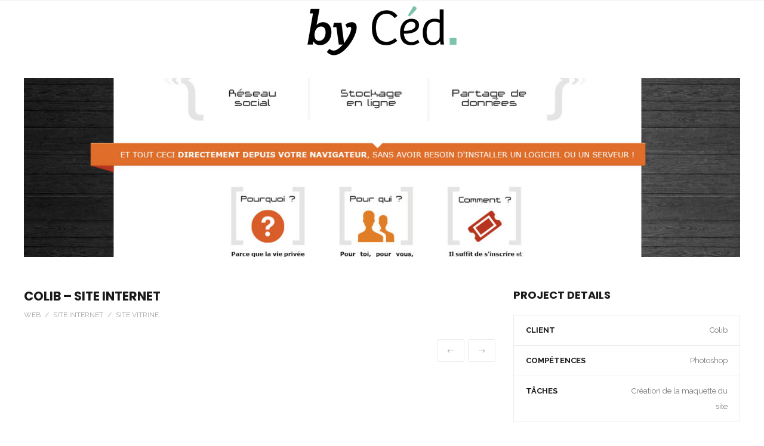

--- FILE ---
content_type: text/html; charset=UTF-8
request_url: http://ikkah.com/portfolio/colib-site-internet/
body_size: 7202
content:
<!DOCTYPE html>
<html lang="fr-FR">
<head>
	<meta charset="UTF-8">

	<link rel="profile" href="http://gmpg.org/xfn/11">
	
			<meta name="HandheldFriendly" content="True">
			<meta name="MobileOptimized" content="320">
			<meta name="viewport" content="width=device-width, height=device-height, initial-scale=1.0, minimum-scale=1.0"/>

					<link rel="apple-touch-icon" href="http://ikkah.com/wp-content/uploads/2019/07/logo-touch-by-Ced.png">		
		<link rel="shortcut icon" href="http://ikkah.com/wp-content/uploads/2020/08/Picto-Favicon-Ced2.png">		<meta name="theme-color" content="#7ec4aa">
			<link rel="pingback" href="http://ikkah.com/xmlrpc.php">

	<script>!function(e,c){e[c]=e[c]+(e[c]&&" ")+"quform-js"}(document.documentElement,"className");</script><title>Colib &#8211; Site Internet &#8211; Portfolio</title>
<meta name='robots' content='max-image-preview:large' />
<link rel='dns-prefetch' href='//fonts.googleapis.com' />
<link rel='dns-prefetch' href='//s.w.org' />
<link rel="alternate" type="application/rss+xml" title="Portfolio &raquo; Flux" href="http://ikkah.com/feed/" />
<link rel="alternate" type="application/rss+xml" title="Portfolio &raquo; Flux des commentaires" href="http://ikkah.com/comments/feed/" />
<script type="text/javascript">
window._wpemojiSettings = {"baseUrl":"https:\/\/s.w.org\/images\/core\/emoji\/13.1.0\/72x72\/","ext":".png","svgUrl":"https:\/\/s.w.org\/images\/core\/emoji\/13.1.0\/svg\/","svgExt":".svg","source":{"concatemoji":"http:\/\/ikkah.com\/wp-includes\/js\/wp-emoji-release.min.js?ver=5.9.12"}};
/*! This file is auto-generated */
!function(e,a,t){var n,r,o,i=a.createElement("canvas"),p=i.getContext&&i.getContext("2d");function s(e,t){var a=String.fromCharCode;p.clearRect(0,0,i.width,i.height),p.fillText(a.apply(this,e),0,0);e=i.toDataURL();return p.clearRect(0,0,i.width,i.height),p.fillText(a.apply(this,t),0,0),e===i.toDataURL()}function c(e){var t=a.createElement("script");t.src=e,t.defer=t.type="text/javascript",a.getElementsByTagName("head")[0].appendChild(t)}for(o=Array("flag","emoji"),t.supports={everything:!0,everythingExceptFlag:!0},r=0;r<o.length;r++)t.supports[o[r]]=function(e){if(!p||!p.fillText)return!1;switch(p.textBaseline="top",p.font="600 32px Arial",e){case"flag":return s([127987,65039,8205,9895,65039],[127987,65039,8203,9895,65039])?!1:!s([55356,56826,55356,56819],[55356,56826,8203,55356,56819])&&!s([55356,57332,56128,56423,56128,56418,56128,56421,56128,56430,56128,56423,56128,56447],[55356,57332,8203,56128,56423,8203,56128,56418,8203,56128,56421,8203,56128,56430,8203,56128,56423,8203,56128,56447]);case"emoji":return!s([10084,65039,8205,55357,56613],[10084,65039,8203,55357,56613])}return!1}(o[r]),t.supports.everything=t.supports.everything&&t.supports[o[r]],"flag"!==o[r]&&(t.supports.everythingExceptFlag=t.supports.everythingExceptFlag&&t.supports[o[r]]);t.supports.everythingExceptFlag=t.supports.everythingExceptFlag&&!t.supports.flag,t.DOMReady=!1,t.readyCallback=function(){t.DOMReady=!0},t.supports.everything||(n=function(){t.readyCallback()},a.addEventListener?(a.addEventListener("DOMContentLoaded",n,!1),e.addEventListener("load",n,!1)):(e.attachEvent("onload",n),a.attachEvent("onreadystatechange",function(){"complete"===a.readyState&&t.readyCallback()})),(n=t.source||{}).concatemoji?c(n.concatemoji):n.wpemoji&&n.twemoji&&(c(n.twemoji),c(n.wpemoji)))}(window,document,window._wpemojiSettings);
</script>
<style type="text/css">
img.wp-smiley,
img.emoji {
	display: inline !important;
	border: none !important;
	box-shadow: none !important;
	height: 1em !important;
	width: 1em !important;
	margin: 0 0.07em !important;
	vertical-align: -0.1em !important;
	background: none !important;
	padding: 0 !important;
}
</style>
	<link rel='stylesheet' id='wp-block-library-css'  href='http://ikkah.com/wp-includes/css/dist/block-library/style.min.css?ver=5.9.12' type='text/css' media='all' />
<style id='global-styles-inline-css' type='text/css'>
body{--wp--preset--color--black: #000000;--wp--preset--color--cyan-bluish-gray: #abb8c3;--wp--preset--color--white: #ffffff;--wp--preset--color--pale-pink: #f78da7;--wp--preset--color--vivid-red: #cf2e2e;--wp--preset--color--luminous-vivid-orange: #ff6900;--wp--preset--color--luminous-vivid-amber: #fcb900;--wp--preset--color--light-green-cyan: #7bdcb5;--wp--preset--color--vivid-green-cyan: #00d084;--wp--preset--color--pale-cyan-blue: #8ed1fc;--wp--preset--color--vivid-cyan-blue: #0693e3;--wp--preset--color--vivid-purple: #9b51e0;--wp--preset--gradient--vivid-cyan-blue-to-vivid-purple: linear-gradient(135deg,rgba(6,147,227,1) 0%,rgb(155,81,224) 100%);--wp--preset--gradient--light-green-cyan-to-vivid-green-cyan: linear-gradient(135deg,rgb(122,220,180) 0%,rgb(0,208,130) 100%);--wp--preset--gradient--luminous-vivid-amber-to-luminous-vivid-orange: linear-gradient(135deg,rgba(252,185,0,1) 0%,rgba(255,105,0,1) 100%);--wp--preset--gradient--luminous-vivid-orange-to-vivid-red: linear-gradient(135deg,rgba(255,105,0,1) 0%,rgb(207,46,46) 100%);--wp--preset--gradient--very-light-gray-to-cyan-bluish-gray: linear-gradient(135deg,rgb(238,238,238) 0%,rgb(169,184,195) 100%);--wp--preset--gradient--cool-to-warm-spectrum: linear-gradient(135deg,rgb(74,234,220) 0%,rgb(151,120,209) 20%,rgb(207,42,186) 40%,rgb(238,44,130) 60%,rgb(251,105,98) 80%,rgb(254,248,76) 100%);--wp--preset--gradient--blush-light-purple: linear-gradient(135deg,rgb(255,206,236) 0%,rgb(152,150,240) 100%);--wp--preset--gradient--blush-bordeaux: linear-gradient(135deg,rgb(254,205,165) 0%,rgb(254,45,45) 50%,rgb(107,0,62) 100%);--wp--preset--gradient--luminous-dusk: linear-gradient(135deg,rgb(255,203,112) 0%,rgb(199,81,192) 50%,rgb(65,88,208) 100%);--wp--preset--gradient--pale-ocean: linear-gradient(135deg,rgb(255,245,203) 0%,rgb(182,227,212) 50%,rgb(51,167,181) 100%);--wp--preset--gradient--electric-grass: linear-gradient(135deg,rgb(202,248,128) 0%,rgb(113,206,126) 100%);--wp--preset--gradient--midnight: linear-gradient(135deg,rgb(2,3,129) 0%,rgb(40,116,252) 100%);--wp--preset--duotone--dark-grayscale: url('#wp-duotone-dark-grayscale');--wp--preset--duotone--grayscale: url('#wp-duotone-grayscale');--wp--preset--duotone--purple-yellow: url('#wp-duotone-purple-yellow');--wp--preset--duotone--blue-red: url('#wp-duotone-blue-red');--wp--preset--duotone--midnight: url('#wp-duotone-midnight');--wp--preset--duotone--magenta-yellow: url('#wp-duotone-magenta-yellow');--wp--preset--duotone--purple-green: url('#wp-duotone-purple-green');--wp--preset--duotone--blue-orange: url('#wp-duotone-blue-orange');--wp--preset--font-size--small: 13px;--wp--preset--font-size--medium: 20px;--wp--preset--font-size--large: 36px;--wp--preset--font-size--x-large: 42px;}.has-black-color{color: var(--wp--preset--color--black) !important;}.has-cyan-bluish-gray-color{color: var(--wp--preset--color--cyan-bluish-gray) !important;}.has-white-color{color: var(--wp--preset--color--white) !important;}.has-pale-pink-color{color: var(--wp--preset--color--pale-pink) !important;}.has-vivid-red-color{color: var(--wp--preset--color--vivid-red) !important;}.has-luminous-vivid-orange-color{color: var(--wp--preset--color--luminous-vivid-orange) !important;}.has-luminous-vivid-amber-color{color: var(--wp--preset--color--luminous-vivid-amber) !important;}.has-light-green-cyan-color{color: var(--wp--preset--color--light-green-cyan) !important;}.has-vivid-green-cyan-color{color: var(--wp--preset--color--vivid-green-cyan) !important;}.has-pale-cyan-blue-color{color: var(--wp--preset--color--pale-cyan-blue) !important;}.has-vivid-cyan-blue-color{color: var(--wp--preset--color--vivid-cyan-blue) !important;}.has-vivid-purple-color{color: var(--wp--preset--color--vivid-purple) !important;}.has-black-background-color{background-color: var(--wp--preset--color--black) !important;}.has-cyan-bluish-gray-background-color{background-color: var(--wp--preset--color--cyan-bluish-gray) !important;}.has-white-background-color{background-color: var(--wp--preset--color--white) !important;}.has-pale-pink-background-color{background-color: var(--wp--preset--color--pale-pink) !important;}.has-vivid-red-background-color{background-color: var(--wp--preset--color--vivid-red) !important;}.has-luminous-vivid-orange-background-color{background-color: var(--wp--preset--color--luminous-vivid-orange) !important;}.has-luminous-vivid-amber-background-color{background-color: var(--wp--preset--color--luminous-vivid-amber) !important;}.has-light-green-cyan-background-color{background-color: var(--wp--preset--color--light-green-cyan) !important;}.has-vivid-green-cyan-background-color{background-color: var(--wp--preset--color--vivid-green-cyan) !important;}.has-pale-cyan-blue-background-color{background-color: var(--wp--preset--color--pale-cyan-blue) !important;}.has-vivid-cyan-blue-background-color{background-color: var(--wp--preset--color--vivid-cyan-blue) !important;}.has-vivid-purple-background-color{background-color: var(--wp--preset--color--vivid-purple) !important;}.has-black-border-color{border-color: var(--wp--preset--color--black) !important;}.has-cyan-bluish-gray-border-color{border-color: var(--wp--preset--color--cyan-bluish-gray) !important;}.has-white-border-color{border-color: var(--wp--preset--color--white) !important;}.has-pale-pink-border-color{border-color: var(--wp--preset--color--pale-pink) !important;}.has-vivid-red-border-color{border-color: var(--wp--preset--color--vivid-red) !important;}.has-luminous-vivid-orange-border-color{border-color: var(--wp--preset--color--luminous-vivid-orange) !important;}.has-luminous-vivid-amber-border-color{border-color: var(--wp--preset--color--luminous-vivid-amber) !important;}.has-light-green-cyan-border-color{border-color: var(--wp--preset--color--light-green-cyan) !important;}.has-vivid-green-cyan-border-color{border-color: var(--wp--preset--color--vivid-green-cyan) !important;}.has-pale-cyan-blue-border-color{border-color: var(--wp--preset--color--pale-cyan-blue) !important;}.has-vivid-cyan-blue-border-color{border-color: var(--wp--preset--color--vivid-cyan-blue) !important;}.has-vivid-purple-border-color{border-color: var(--wp--preset--color--vivid-purple) !important;}.has-vivid-cyan-blue-to-vivid-purple-gradient-background{background: var(--wp--preset--gradient--vivid-cyan-blue-to-vivid-purple) !important;}.has-light-green-cyan-to-vivid-green-cyan-gradient-background{background: var(--wp--preset--gradient--light-green-cyan-to-vivid-green-cyan) !important;}.has-luminous-vivid-amber-to-luminous-vivid-orange-gradient-background{background: var(--wp--preset--gradient--luminous-vivid-amber-to-luminous-vivid-orange) !important;}.has-luminous-vivid-orange-to-vivid-red-gradient-background{background: var(--wp--preset--gradient--luminous-vivid-orange-to-vivid-red) !important;}.has-very-light-gray-to-cyan-bluish-gray-gradient-background{background: var(--wp--preset--gradient--very-light-gray-to-cyan-bluish-gray) !important;}.has-cool-to-warm-spectrum-gradient-background{background: var(--wp--preset--gradient--cool-to-warm-spectrum) !important;}.has-blush-light-purple-gradient-background{background: var(--wp--preset--gradient--blush-light-purple) !important;}.has-blush-bordeaux-gradient-background{background: var(--wp--preset--gradient--blush-bordeaux) !important;}.has-luminous-dusk-gradient-background{background: var(--wp--preset--gradient--luminous-dusk) !important;}.has-pale-ocean-gradient-background{background: var(--wp--preset--gradient--pale-ocean) !important;}.has-electric-grass-gradient-background{background: var(--wp--preset--gradient--electric-grass) !important;}.has-midnight-gradient-background{background: var(--wp--preset--gradient--midnight) !important;}.has-small-font-size{font-size: var(--wp--preset--font-size--small) !important;}.has-medium-font-size{font-size: var(--wp--preset--font-size--medium) !important;}.has-large-font-size{font-size: var(--wp--preset--font-size--large) !important;}.has-x-large-font-size{font-size: var(--wp--preset--font-size--x-large) !important;}
</style>
<link rel='stylesheet' id='contact-form-7-css'  href='http://ikkah.com/wp-content/plugins/contact-form-7/includes/css/styles.css?ver=5.6.4' type='text/css' media='all' />
<link rel='stylesheet' id='rs-plugin-settings-css'  href='http://ikkah.com/wp-content/plugins/revslider/public/assets/css/rs6.css?ver=6.3.3' type='text/css' media='all' />
<style id='rs-plugin-settings-inline-css' type='text/css'>
#rs-demo-id {}
</style>
<link rel='stylesheet' id='quform-css'  href='http://ikkah.com/wp-content/plugins/quform/cache/quform.css?ver=1728379321' type='text/css' media='all' />
<link rel='stylesheet' id='composer-fonts-css'  href='http://ikkah.com/wp-content/themes/composer/_css/pix-icons.css?ver=3.5.3' type='text/css' media='all' />
<link rel='stylesheet' id='bootstrap-css'  href='http://ikkah.com/wp-content/themes/composer/_css/bootstrap.min.css?ver=3.1.1' type='text/css' media='all' />
<link rel='stylesheet' id='composer-stylesheet-css'  href='http://ikkah.com/wp-content/themes/composer/_css/main.css?ver=3.5.3' type='text/css' media='all' />
<link rel='stylesheet' id='composer-plugins-stylesheet-css'  href='http://ikkah.com/wp-content/themes/composer/_css/plugins.css?ver=3.5.3' type='text/css' media='all' />
<link rel='stylesheet' id='composer-custom-css-css'  href='http://ikkah.com/wp-content/uploads/composer-child-theme/custom.css?ver=1768652597' type='text/css' media='all' />
<link rel='stylesheet' id='child-theme-style-css'  href='http://ikkah.com/wp-content/themes/composer-child/child-theme-style.css?ver=1.0' type='text/css' media='all' />
<link rel='stylesheet' id='composer-animate-stylesheet-css'  href='http://ikkah.com/wp-content/themes/composer/_css/animate.min.css?ver=3.5.3' type='text/css' media='all' />
<link rel='stylesheet' id='bbpress-css'  href='http://ikkah.com/wp-content/themes/composer/_css/bbpress.css?ver=1.0' type='text/css' media='all' />
<link rel='stylesheet' id='composer-responsive-stylesheet-css'  href='http://ikkah.com/wp-content/themes/composer/_css/responsive.css?ver=3.5.3' type='text/css' media='all' />
<style id='composer-responsive-stylesheet-inline-css' type='text/css'>
#sub-header, .composer-header-dark #sub-header {
            
        }
        #sub-header .sub-banner-title, .banner-header .sub-banner-title, .breadcrumb li a, .breadcrumb li span, #sub-header .current {
            
        }
        #sub-header .pattern {
            
        }
        body, #wrapper {
            background-color:#ffffff;
        }
        #wrapper {
            background-color:#ffffff !important;
        }
</style>
<link rel='stylesheet' id='pix_theme_fonts-css'  href='//fonts.googleapis.com/css?family=Raleway%3A300%2C400%2C400italic%2C700%2C700italic%7CPoppins%3A300%2C400%2C500%2C600%2C700%7CPoppins%3A700%7CPoppins%3A700%7CPoppins%3A700%7CPoppins%3A700%7CPoppins%3A700%7CPoppins%3A700%7CPoppins%3A100%7CPoppins%3A100%7CPoppins%3A700%7CPoppins%3A100%7CPoppins%3A700%7CPoppins%3A100%7CPoppins%3A700%7CPoppins%3A700%7CPoppins%3A700%7CPoppins%3A700%7CPoppins%3A100%7CPoppins%3A700%7CPoppins%3A700%7CPoppins%3A100%7CPoppins%3A700%7CPoppins%3A600%7CPoppins%3A900%7CPoppins%3A700%7CPoppins%3A100%7CPoppins%3A700%26subset%3Dlatin&#038;ver=1.0.0' type='text/css' media='all' />
<link rel='stylesheet' id='bsf-Defaults-css'  href='http://ikkah.com/wp-content/uploads/smile_fonts/Defaults/Defaults.css?ver=3.19.11' type='text/css' media='all' />
<script type='text/javascript' src='http://ikkah.com/wp-includes/js/jquery/jquery.min.js?ver=3.6.0' id='jquery-core-js'></script>
<script type='text/javascript' src='http://ikkah.com/wp-includes/js/jquery/jquery-migrate.min.js?ver=3.3.2' id='jquery-migrate-js'></script>
<script type='text/javascript' src='http://ikkah.com/wp-content/plugins/revslider/public/assets/js/rbtools.min.js?ver=6.3.3' id='tp-tools-js'></script>
<script type='text/javascript' src='http://ikkah.com/wp-content/plugins/revslider/public/assets/js/rs6.min.js?ver=6.3.3' id='revmin-js'></script>
<script type='text/javascript' src='http://ikkah.com/wp-content/themes/composer/_js/libs/modernizr.custom.min.js?ver=2.5.3' id='modernizr-js'></script>
<link rel="https://api.w.org/" href="http://ikkah.com/wp-json/" /><link rel="EditURI" type="application/rsd+xml" title="RSD" href="http://ikkah.com/xmlrpc.php?rsd" />
<link rel="wlwmanifest" type="application/wlwmanifest+xml" href="http://ikkah.com/wp-includes/wlwmanifest.xml" /> 
<meta name="generator" content="WordPress 5.9.12" />
<link rel="canonical" href="http://ikkah.com/portfolio/colib-site-internet/" />
<link rel='shortlink' href='http://ikkah.com/?p=7485' />
<link rel="alternate" type="application/json+oembed" href="http://ikkah.com/wp-json/oembed/1.0/embed?url=http%3A%2F%2Fikkah.com%2Fportfolio%2Fcolib-site-internet%2F" />
<link rel="alternate" type="text/xml+oembed" href="http://ikkah.com/wp-json/oembed/1.0/embed?url=http%3A%2F%2Fikkah.com%2Fportfolio%2Fcolib-site-internet%2F&#038;format=xml" />
<script type='text/javascript'>
				jQuery(document).ready(function($) {
				var ult_smooth_speed = 480;
				var ult_smooth_step = 80;
				$('html').attr('data-ult_smooth_speed',ult_smooth_speed).attr('data-ult_smooth_step',ult_smooth_step);
				});
			</script><style type="text/css">.recentcomments a{display:inline !important;padding:0 !important;margin:0 !important;}</style><meta name="generator" content="Powered by WPBakery Page Builder - drag and drop page builder for WordPress."/>
<meta name="generator" content="Powered by Slider Revolution 6.3.3 - responsive, Mobile-Friendly Slider Plugin for WordPress with comfortable drag and drop interface." />
<script type="text/javascript">function setREVStartSize(e){
			//window.requestAnimationFrame(function() {				 
				window.RSIW = window.RSIW===undefined ? window.innerWidth : window.RSIW;	
				window.RSIH = window.RSIH===undefined ? window.innerHeight : window.RSIH;	
				try {								
					var pw = document.getElementById(e.c).parentNode.offsetWidth,
						newh;
					pw = pw===0 || isNaN(pw) ? window.RSIW : pw;
					e.tabw = e.tabw===undefined ? 0 : parseInt(e.tabw);
					e.thumbw = e.thumbw===undefined ? 0 : parseInt(e.thumbw);
					e.tabh = e.tabh===undefined ? 0 : parseInt(e.tabh);
					e.thumbh = e.thumbh===undefined ? 0 : parseInt(e.thumbh);
					e.tabhide = e.tabhide===undefined ? 0 : parseInt(e.tabhide);
					e.thumbhide = e.thumbhide===undefined ? 0 : parseInt(e.thumbhide);
					e.mh = e.mh===undefined || e.mh=="" || e.mh==="auto" ? 0 : parseInt(e.mh,0);		
					if(e.layout==="fullscreen" || e.l==="fullscreen") 						
						newh = Math.max(e.mh,window.RSIH);					
					else{					
						e.gw = Array.isArray(e.gw) ? e.gw : [e.gw];
						for (var i in e.rl) if (e.gw[i]===undefined || e.gw[i]===0) e.gw[i] = e.gw[i-1];					
						e.gh = e.el===undefined || e.el==="" || (Array.isArray(e.el) && e.el.length==0)? e.gh : e.el;
						e.gh = Array.isArray(e.gh) ? e.gh : [e.gh];
						for (var i in e.rl) if (e.gh[i]===undefined || e.gh[i]===0) e.gh[i] = e.gh[i-1];
											
						var nl = new Array(e.rl.length),
							ix = 0,						
							sl;					
						e.tabw = e.tabhide>=pw ? 0 : e.tabw;
						e.thumbw = e.thumbhide>=pw ? 0 : e.thumbw;
						e.tabh = e.tabhide>=pw ? 0 : e.tabh;
						e.thumbh = e.thumbhide>=pw ? 0 : e.thumbh;					
						for (var i in e.rl) nl[i] = e.rl[i]<window.RSIW ? 0 : e.rl[i];
						sl = nl[0];									
						for (var i in nl) if (sl>nl[i] && nl[i]>0) { sl = nl[i]; ix=i;}															
						var m = pw>(e.gw[ix]+e.tabw+e.thumbw) ? 1 : (pw-(e.tabw+e.thumbw)) / (e.gw[ix]);					
						newh =  (e.gh[ix] * m) + (e.tabh + e.thumbh);
					}				
					if(window.rs_init_css===undefined) window.rs_init_css = document.head.appendChild(document.createElement("style"));					
					document.getElementById(e.c).height = newh+"px";
					window.rs_init_css.innerHTML += "#"+e.c+"_wrapper { height: "+newh+"px }";				
				} catch(e){
					console.log("Failure at Presize of Slider:" + e)
				}					   
			//});
		  };</script>
<noscript><style> .wpb_animate_when_almost_visible { opacity: 1; }</style></noscript></head>


	<body class="pix_portfolio-template-default single single-pix_portfolio postid-7485 wp-custom-logo composer-wide full-header wpb-js-composer js-comp-ver-6.5.0 vc_responsive">
		
		
		<div class="mobile-menu-nav  menu-dark "><div class="mobile-menu-inner"></div></div>
		
		<div id="content-pusher">

		<p id="back-top" class=""><a href="#top"><span class="pixicon-arrow-angle-up"></span></a></p>				<div class="header-wrap none">

					<div class="header-con sticky-light  pix-sticky-header pix-sticky-header-scroll-up menu-header-4 menu-dark ">

						
<header class="header">
	<div class="container">
		<div id="inner-header" class="wrap col3 clearfix">
			<div class="main-nav-left">
				<nav class="main-nav">
									</nav>
				<div class="widget-right">
									</div>
			</div>

			<div id="logo"><a href="http://ikkah.com/" rel="home" itemprop="url"><img src="http://ikkah.com/wp-content/uploads/2019/07/by-Ced-250px.png" data-rjs="http://ikkah.com/wp-content/uploads/2019/07/by-Ced.png" alt="Portfolio" class="dark-logo"><img src="http://ikkah.com/wp-content/uploads/2019/07/by-Ced-blanc.png" data-rjs="http://ikkah.com/wp-content/uploads/2019/07/by-Ced-blanc.png" alt="Portfolio" class="light-logo"></a></div>
							<div class="pix-menu">
					<div class="pix-menu-trigger">
						<span class="mobile-menu">Menu</span>
					</div>
				</div>
			
			<div class="main-nav-right">
				<nav class="main-nav">
									</nav>
				<div class="widget-right">
									</div>
			</div>

		</div>
	</div>
</header>					</div>

				</div>

				
		<div id="main-wrapper" class="clearfix" >
						<div id="wrapper" data-ajaxtransin="fadeInUp" data-ajaxtransout="fadeOutDown" data-preloadtrans="fadeInUp"><div id="main-content" class="center portfolio-item-page"><div id="portfolio-item" class="full_width"><section class="container boxed post-7485 pix_portfolio type-pix_portfolio status-publish hentry pix_categories-web pix_categories-site-internet pix_categories-site-vitrine" id="post-7485">
    <div class="single-portfolio-item media_on_top">
        
        
                <div>
                    
    <div class="portfolio-img pix-post-gallery">

                    <div class="portfolio-image-gallery">
                <img src="http://ikkah.com/wp-content/uploads/2019/07/Maquette_site_Colib-1200x300.jpg" srcset="http://ikkah.com/wp-content/uploads/2019/07/Maquette_site_Colib-1200x300.jpg 1024w, http://ikkah.com/wp-content/uploads/2019/07/Maquette_site_Colib-652x300.jpg 991w, http://ikkah.com/wp-content/uploads/2019/07/Maquette_site_Colib-652x300.jpg 768w, http://ikkah.com/wp-content/uploads/2019/07/Maquette_site_Colib-354x280.jpg 480w, http://ikkah.com/wp-content/uploads/2019/07/Maquette_site_Colib-226x180.jpg 320w" alt="">            </div>
        
    </div> <!-- .portfolio-img -->                </div>

                            
                <div class="row">

                    <div class="col-md-8">
                        
                        <div class="portfolio-description">
                            
                            <h2 class="portfolio-title">Colib &#8211; Site Internet</h2>        <p class='portfolio-terms'> Web&ensp;/&ensp;Site Internet&ensp;/&ensp;Site Vitrine</p>
    
                            <div id="portfolio-item-bottom">

                                        <div class="pull-right single-port-nav">
            <a href="http://ikkah.com/portfolio/benedicte-h-siteinternet-et-charte-graphique/" rel="prev"><span class="pixicon-arrow-left"></span></a><a href="http://ikkah.com/portfolio/lupo-libero-site-internet/" rel="next"><span class="pixicon-arrow-right"></span></a>        </div>
    
                            </div> <!-- .portfolio-item-bottom -->

                        </div> <!-- .portfolio-description -->

                    </div> <!-- .col-md-8 -->

                    <aside class="col-md-4 portfolio-info">

                        <div class="portfolio-info-inner">

                            
		<h2 class="side-title">Project Details</h2>

	    <ul>
				            <li>
	            	<span class="portfolio-info-title">Client</span>
	            	<span class="portfolio-info-content author">Colib</span>
	            </li>
	                    
	            <li>
		            <span class="portfolio-info-title">Compétences</span>
		            <span class="portfolio-info-content skills">Photoshop</span>
	            </li>
	                    
	            <li>
	            	<span class="portfolio-info-title">Tâches</span>
	            	<span class="portfolio-info-content skills">Création de la maquette du site</span>
	            </li>
			
	    </ul>
		
		                        </div> <!-- .portfolio-info-inner -->

                    </aside> <!-- .col-md-4 -->
                    
                </div> <!-- .row -->

            
    </div> <!-- .single-portfolio-item --></section></div></div>		</div> <!-- End of Wrapper -->
	</div> <!-- End of Main Wrap -->

		<footer id="footer" class=" footer-dark ">
			<div id="pageFooterCon" class="pageFooterCon col3 clearfix"><div id="pageFooter" class="container"><div id="search-3" class="widget widget_search clearfix"><form method="get" class="searchform" action="http://ikkah.com/" ><input type="text" value="" name="s" class="s" placeholder="Rechercher" />
                <button type="submit" class="searchsubmit"></button>
            </form></div><div id="nav_menu-2" class="widget widget_nav_menu clearfix"><div class="menu-menu-top-container"><ul id="menu-menu-top" class="menu"><li id="menu-item-7388" class="menu-item menu-item-type-post_type menu-item-object-page menu-item-home menu-item-7388"><a href="http://ikkah.com/" data-scroll="true">mon Portfolio</a></li>
<li id="menu-item-7633" class="menu-item menu-item-type-post_type menu-item-object-page menu-item-7633"><a href="http://ikkah.com/contact/" data-scroll="true">Contact</a></li>
</ul></div></div><div id="nav_menu-3" class="widget widget_nav_menu clearfix"><div class="menu-categories-container"><ul id="menu-categories" class="menu"><li id="menu-item-7773" class="menu-item menu-item-type-custom menu-item-object-custom menu-item-7773 current-menu-item"><a href="http://ikkah.com/portfolio-category/print/" data-scroll="true">Print</a></li>
<li id="menu-item-7774" class="menu-item menu-item-type-custom menu-item-object-custom menu-item-7774 current-menu-item"><a href="http://ikkah.com/portfolio-category/web/" data-scroll="true">Web</a></li>
<li id="menu-item-7776" class="menu-item menu-item-type-custom menu-item-object-custom menu-item-7776 current-menu-item"><a href="http://ikkah.com/portfolio-category/site-internet/" data-scroll="true">Site Internet</a></li>
<li id="menu-item-7775" class="menu-item menu-item-type-custom menu-item-object-custom menu-item-7775 current-menu-item"><a href="http://ikkah.com/portfolio-category/logos/" data-scroll="true">Logos</a></li>
</ul></div></div></div></div>				<!-- Copyright -->
				<div class="footer-bottom">
					<div class="container">
						<div class="copyright row">

							<div class="col-md-12"><div class="header-elem"><p class="copyright-text">© 2019 <a href="http://ikkah.com/">Portfolio</a>, All Rights Reserved.</p></div></div>						</div>
					</div>
				</div>
			
			
		</footer>
	
		
</div>

<script type='text/javascript' src='http://ikkah.com/wp-content/plugins/contact-form-7/includes/swv/js/index.js?ver=5.6.4' id='swv-js'></script>
<script type='text/javascript' id='contact-form-7-js-extra'>
/* <![CDATA[ */
var wpcf7 = {"api":{"root":"http:\/\/ikkah.com\/wp-json\/","namespace":"contact-form-7\/v1"}};
/* ]]> */
</script>
<script type='text/javascript' src='http://ikkah.com/wp-content/plugins/contact-form-7/includes/js/index.js?ver=5.6.4' id='contact-form-7-js'></script>
<script type='text/javascript' id='quform-js-extra'>
/* <![CDATA[ */
var quformL10n = [];
quformL10n = {"pluginUrl":"http:\/\/ikkah.com\/wp-content\/plugins\/quform","ajaxUrl":"http:\/\/ikkah.com\/wp-admin\/admin-ajax.php","ajaxError":"Erreur Ajax","errorMessageTitle":"Il y a eu un probl\u00e8me","removeFile":"Enlever","supportPageCaching":true};
/* ]]> */
</script>
<script type='text/javascript' src='http://ikkah.com/wp-content/plugins/quform/cache/quform.js?ver=1728379321' id='quform-js'></script>
<script type='text/javascript' src='http://ikkah.com/wp-content/themes/composer/_js/waypoints.min.js?ver=2.0.4' id='waypoints-js'></script>
<script type='text/javascript' id='composer-plugins-js-js-extra'>
/* <![CDATA[ */
var pix_composer = {"rootUrl":"http:\/\/ikkah.com\/","ajaxurl":"http:\/\/ikkah.com\/wp-admin\/admin-ajax.php","rtl":"false"};
/* ]]> */
</script>
<script type='text/javascript' src='http://ikkah.com/wp-content/themes/composer/_js/plugins.js?ver=3.5.3' id='composer-plugins-js-js'></script>
<script type='text/javascript' src='http://ikkah.com/wp-content/themes/composer/_js/scripts.js?ver=3.5.3' id='composer-js-js'></script>
<script type='text/javascript' id='like-me-scripts-js-extra'>
/* <![CDATA[ */
var pixLike = {"ajaxurl":"http:\/\/ikkah.com\/wp-admin\/admin-ajax.php","liked":"You already liked this!"};
/* ]]> */
</script>
<script type='text/javascript' src='http://ikkah.com/wp-content/themes/composer/framework/extras/composer-like-me/js/like-me.js?ver=2.0' id='like-me-scripts-js'></script>
<script type='text/javascript' id='ultimate-vc-addons-smooth-scroll-js-extra'>
/* <![CDATA[ */
var php_vars = {"step":"80","speed":"480"};
/* ]]> */
</script>
<script type='text/javascript' src='http://ikkah.com/wp-content/plugins/Ultimate_VC_Addons/assets/min-js/SmoothScroll.min.js?ver=3.19.11' id='ultimate-vc-addons-smooth-scroll-js'></script>

</body>

</html>


--- FILE ---
content_type: application/javascript
request_url: http://ikkah.com/wp-content/plugins/Ultimate_VC_Addons/assets/min-js/SmoothScroll.min.js?ver=3.19.11
body_size: 2853
content:
!function(){function a(){if(!E&&document.body){E=!0;const o=document.body,e=document.documentElement,n=window.innerHeight,r=o.scrollHeight;if(H=0<=document.compatMode.indexOf("CSS")?e:o,g=o,D.keyboardSupport&&h("keydown",i),top!=self)T=!0;else if(n<r&&(o.offsetHeight<=n||e.offsetHeight<=n)){const a=document.createElement("div");a.style.cssText="position:absolute; z-index:-10000; top:0; left:0; right:0; height:"+H.scrollHeight+"px",document.body.appendChild(a);let e;S=function(){e=e||setTimeout(function(){M||(a.style.height="0",a.style.height=H.scrollHeight+"px",e=null)},500)},setTimeout(S,10),h("resize",S);var t={attributes:!0,childList:!0,characterData:!1};if((v=new P(S)).observe(o,t),H.offsetHeight<=n){const l=document.createElement("div");l.style.clear="both",o.appendChild(l)}}D.fixedBackground||M||(o.style.backgroundAttachment="scroll",e.style.backgroundAttachment="scroll")}}function d(t,o,n){if(e=0<(e=o)?1:-1,r=0<(r=n)?1:-1,C.x===e&&C.y===r||(C.x=e,C.y=r,A=[],O=0),1!=D.accelerationMax){r=Date.now()-O;if(r<D.accelerationDelta){let e=(1+50/r)/2;1<e&&(e=Math.min(e,D.accelerationMax),o*=e,n*=e)}O=Date.now()}var e,r,d,s;A.push({x:o,y:n,lastX:o<0?.99:-.99,lastY:n<0?.99:-.99,start:Date.now()}),B||(d=t===document.body,s=function(e){for(var r=Date.now(),a=0,l=0,i=0;i<A.length;i++){let e=A[i],t=r-e.start,o=t>=D.animationTime,n=o?1:t/D.animationTime;D.pulseAlgorithm&&(n=1<=(u=n)?1:u<=0?0:(1==D.pulseNormalize&&(D.pulseNormalize/=y(1)),y(u)));var c=e.x*n-e.lastX>>0,u=e.y*n-e.lastY>>0;a+=c,l+=u,e.lastX+=c,e.lastY+=u,o&&(A.splice(i,1),i--)}d?window.scrollBy(a,l):(a&&(t.scrollLeft+=a),l&&(t.scrollTop+=l)),(A=!o&&!n?[]:A).length?q(s,t,1e3/D.frameRate+1):B=!1},q(s,t,0),B=!0)}function e(e){E||a();var t=e.target,o=m(t);if(!o||e.defaultPrevented||e.ctrlKey)return!0;if(p(g,"embed")||p(t,"embed")&&/\.pdf/i.test(t.src)||p(g,"object")||t.shadowRoot)return!0;let n=-e.wheelDeltaX||e.deltaX||0,r=-e.wheelDeltaY||e.deltaY||0;return L&&(e.wheelDeltaX&&w(e.wheelDeltaX,120)&&(n=e.wheelDeltaX/Math.abs(e.wheelDeltaX)*-120),e.wheelDeltaY&&w(e.wheelDeltaY,120)&&(r=e.wheelDeltaY/Math.abs(e.wheelDeltaY)*-120)),n||r||(r=-e.wheelDelta||0),1===e.deltaMode&&(n*=40,r*=40),!(D.touchpadSupport||(!(t=r)||(z.length||(z=[t,t,t]),t=Math.abs(t),z.push(t),z.shift(),clearTimeout(x),x=setTimeout(function(){window.localStorage&&(localStorage.SS_deltaBuffer=z.join(","))},1e3),b(120)||b(100))))||(1.2<Math.abs(n)&&(n*=D.stepSize/120),1.2<Math.abs(r)&&(r*=D.stepSize/120),d(o,n,r),e.preventDefault(),void s())}function i(e){var t=e.target,o=e.ctrlKey||e.altKey||e.metaKey||e.shiftKey&&e.keyCode!==X.spacebar;document.body.contains(g)||(g=document.activeElement);const n=/^(button|submit|radio|checkbox|file|color|image)$/i;if(e.defaultPrevented||/^(textarea|select|embed|object)$/i.test(t.nodeName)||p(t,"input")&&!n.test(t.type)||p(g,"video")||function(e){let t=e.target,o=!1;if(-1!=document.URL.indexOf("www.youtube.com/watch"))do{if(o=t.classList&&t.classList.contains("html5-video-controls"))break}while(t=t.parentNode);return o}(e)||t.isContentEditable||o)return!0;if((p(t,"button")||p(t,"input")&&n.test(t.type))&&e.keyCode===X.spacebar)return!0;if(p(t,"input")&&"radio"==t.type&&Y[e.keyCode])return!0;let r,a=0,l=0,i=m(g),c=i.clientHeight;switch(i==document.body&&(c=window.innerHeight),e.keyCode){case X.up:l=-D.arrowScroll;break;case X.down:l=D.arrowScroll;break;case X.spacebar:r=e.shiftKey?1:-1,l=-r*c*.9;break;case X.pageup:l=.9*-c;break;case X.pagedown:l=.9*c;break;case X.home:l=-i.scrollTop;break;case X.end:var u=i.scrollHeight-i.scrollTop-c;l=0<u?10+u:0;break;case X.left:a=-D.arrowScroll;break;case X.right:a=D.arrowScroll;break;default:return!0}d(i,a,l),e.preventDefault(),s()}function t(e){g=e.target}function s(){clearTimeout(r),r=setInterval(function(){N={}},1e3)}function l(t,o){for(let e=t.length;e--;)N[K(t[e])]=o;return o}function m(e){const t=[],o=document.body,n=H.scrollHeight;do{var r=N[K(e)];if(r)return l(t,r);if(t.push(e),n===e.scrollHeight){r=u(H)&&u(o)||f(H);if(T&&c(H)||!T&&r)return l(t,_())}else if(c(e)&&f(e))return l(t,e)}while(e=e.parentElement)}function c(e){return e.clientHeight+10<e.scrollHeight}function u(e){return"hidden"!==getComputedStyle(e,"").getPropertyValue("overflow-y")}function f(e){e=getComputedStyle(e,"").getPropertyValue("overflow-y");return"scroll"===e||"auto"===e}function h(e,t){window.addEventListener(e,t,!1)}function o(e,t){window.removeEventListener(e,t,!1)}function p(e,t){return(e.nodeName||"").toLowerCase()===t.toLowerCase()}function w(e,t){return Math.floor(e/t)==e/t}function b(e){return w(z[0],e)&&w(z[1],e)&&w(z[2],e)}function y(e){let t,o;return e*=D.pulseScale,t=e<1?e-(1-Math.exp(-e)):(--e,(o=Math.exp(-1))+(1-Math.exp(-e))*(1-o)),t*D.pulseNormalize}function n(e){for(const t in e)k.hasOwnProperty(t)&&(D[t]=e[t])}var g,v,S,r,x,k={frameRate:150,animationTime:php_vars.speed,stepSize:php_vars.step,pulseAlgorithm:!0,pulseScale:4,pulseNormalize:1,accelerationDelta:50,accelerationMax:3,keyboardSupport:!0,arrowScroll:50,touchpadSupport:!1,fixedBackground:!0,excluded:""},D=k,M=!1,T=!1,C={x:0,y:0},E=!1,H=document.documentElement,z=[],L=/^Mac/.test(navigator.platform),X={left:37,up:38,right:39,down:40,spacebar:32,pageup:33,pagedown:34,end:35,home:36},Y={37:1,38:1,39:1,40:1},A=[],B=!1,O=Date.now(),K=function(){let t=0;return function(e){return e.uniqueID||(e.uniqueID=t++)}}(),N={};window.localStorage&&localStorage.SS_deltaBuffer&&(z=localStorage.SS_deltaBuffer.split(","));var R,q=window.requestAnimationFrame||window.webkitRequestAnimationFrame||window.mozRequestAnimationFrame||function(e,t,o){window.setTimeout(e,o||1e3/60)},P=window.MutationObserver||window.WebKitMutationObserver||window.MozMutationObserver,_=function(){let o;return function(){if(!o){const t=document.createElement("div");t.style.cssText="height:10000px;width:1px;",document.body.appendChild(t);var e=document.body.scrollTop;document.documentElement.scrollTop,window.scrollBy(0,3),o=document.body.scrollTop!=e?document.body:document.documentElement,window.scrollBy(0,-3),document.body.removeChild(t)}return o}}(),j=window.navigator.userAgent,j=!/mobile/i.test(j);"onwheel"in document.createElement("div")?R="wheel":"onmousewheel"in document.createElement("div")&&(R="mousewheel"),R&&j&&(h(R,e),h("mousedown",t),h("load",a)),n.destroy=function(){v&&v.disconnect(),o(R,e),o("mousedown",t),o("keydown",i),o("resize",S),o("load",a)},window.SmoothScrollOptions&&n(window.SmoothScrollOptions),"function"==typeof define&&define.amd?define(function(){return n}):"object"==typeof exports?module.exports=n:window.SmoothScroll=n}();